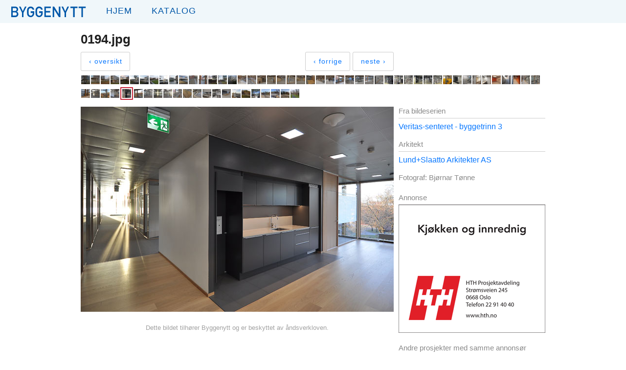

--- FILE ---
content_type: text/html; charset=utf-8
request_url: https://www.byggenytt.no/bilde/veritas/1ef0680cc969897a1b654135b2199197
body_size: 4410
content:
<!DOCTYPE html><html lang="no"><head><title>Byggenytt - 0194.jpg i bildeserien Veritas-senteret - byggetrinn 3</title><meta charset="utf-8"><meta name="viewport" content="width=device-width initial-scale=1.0"><link rel="stylesheet" media="screen" href="/visual.css"><!--[if IE]><link rel='stylesheet' media='screen' href='/internet-explorer.css'><![endif]--><script src="/js/mobileNavigation.js"></script></head><body><div class="wrap"><header><a class="mobile-navigation-button" href="javascript:void(0);" onclick="toggle(&quot;menu&quot;)"></a><div class="navigation" id="navigation"><a class="logo" href="/"><img src="/images/logotype.svg" alt="Byggenytt"></a><ul class="menu" id="menu"><li><a class="home" href="/">Hjem</a></li><li><a class="catalog" href="/katalog">Katalog</a></li></ul></div></header><div class="clearfix"></div><div class="content"><p id="message"></p><div id="topNav"><div class="left" id="ovtil"><h1 id="overskrift">0194.jpg</h1><div id="tilbakewrap"><div id="tilbake"><div id="tilbakeButtonWrap"><div><a class="button" href="/serie/veritas">‹ oversikt</a></div></div><div id="navigareWrap"><div id="navigare"><div><a class="button" href="/bilde/veritas/d32bce9708c5de6c04b12c2db8cd0bfa">‹ forrige</a></div><div><a class="button" href="/bilde/veritas/ead59de54eb50c09699af436d1bc72a2">neste ›</a></div></div></div></div></div></div><br class="clearfix"></div><div class="left"><div id="tinyCrops"><a href="/bilde/veritas/82012ece1280d1fcf218495b0cb66c84"><img class="regImg" src="https://byggenytt.s3.eu-north-1.amazonaws.com/2012/veritas/crop/0065.jpg" width="18" height="18"></a><a href="/bilde/veritas/4e9391e05346176d66b7acd602845265"><img class="regImg" src="https://byggenytt.s3.eu-north-1.amazonaws.com/2012/veritas/crop/0081.jpg" width="18" height="18"></a><a href="/bilde/veritas/029a93cfc3adfa52bdee3f5978bac036"><img class="regImg" src="https://byggenytt.s3.eu-north-1.amazonaws.com/2012/veritas/crop/0083.jpg" width="18" height="18"></a><a href="/bilde/veritas/211938ec086e07ab5a7468c7ffc3ba18"><img class="regImg" src="https://byggenytt.s3.eu-north-1.amazonaws.com/2012/veritas/crop/0084.jpg" width="18" height="18"></a><a href="/bilde/veritas/d37ef9146985670b21c79bbbaddf9a02"><img class="regImg" src="https://byggenytt.s3.eu-north-1.amazonaws.com/2012/veritas/crop/0086.jpg" width="18" height="18"></a><a href="/bilde/veritas/027661623beca3aeb59f2b73144b62b5"><img class="regImg" src="https://byggenytt.s3.eu-north-1.amazonaws.com/2012/veritas/crop/0089.jpg" width="18" height="18"></a><a href="/bilde/veritas/b6a71d094cf4a2238dcb08b8340f2fb2"><img class="regImg" src="https://byggenytt.s3.eu-north-1.amazonaws.com/2012/veritas/crop/0090.jpg" width="18" height="18"></a><a href="/bilde/veritas/0b74d687cf42b16fccb132e478923a94"><img class="regImg" src="https://byggenytt.s3.eu-north-1.amazonaws.com/2012/veritas/crop/0093.jpg" width="18" height="18"></a><a href="/bilde/veritas/82fbfa76280a4da0f4b8cd28f66a72fb"><img class="regImg" src="https://byggenytt.s3.eu-north-1.amazonaws.com/2012/veritas/crop/0095.jpg" width="18" height="18"></a><a href="/bilde/veritas/39e033f9f8dbe1ab1aad771987cf794b"><img class="regImg" src="https://byggenytt.s3.eu-north-1.amazonaws.com/2012/veritas/crop/0098.jpg" width="18" height="18"></a><a href="/bilde/veritas/8a33638256fa4f84d6805aba75862fc4"><img class="regImg" src="https://byggenytt.s3.eu-north-1.amazonaws.com/2012/veritas/crop/0102.jpg" width="18" height="18"></a><a href="/bilde/veritas/1232483a381d7c9139ec82efa3d802ce"><img class="regImg" src="https://byggenytt.s3.eu-north-1.amazonaws.com/2012/veritas/crop/0103.jpg" width="18" height="18"></a><a href="/bilde/veritas/5aee9749bdcbb80c460e2e20f388f979"><img class="regImg" src="https://byggenytt.s3.eu-north-1.amazonaws.com/2012/veritas/crop/0104.jpg" width="18" height="18"></a><a href="/bilde/veritas/2e45ea32ecb107e26610a73b829c91a3"><img class="regImg" src="https://byggenytt.s3.eu-north-1.amazonaws.com/2012/veritas/crop/0114.jpg" width="18" height="18"></a><a href="/bilde/veritas/bb293dd2e13334d4ddf5f044df86ba8d"><img class="regImg" src="https://byggenytt.s3.eu-north-1.amazonaws.com/2012/veritas/crop/0115.jpg" width="18" height="18"></a><a href="/bilde/veritas/e466bdca9f88e35088a0e96d8a194ddc"><img class="regImg" src="https://byggenytt.s3.eu-north-1.amazonaws.com/2012/veritas/crop/0122.jpg" width="18" height="18"></a><a href="/bilde/veritas/45777d3e23e4e9cb866ff4f67937af8e"><img class="regImg" src="https://byggenytt.s3.eu-north-1.amazonaws.com/2012/veritas/crop/0132.jpg" width="18" height="18"></a><a href="/bilde/veritas/8c02d1400c5c8ff8d7fa30ba7a2a9739"><img class="regImg" src="https://byggenytt.s3.eu-north-1.amazonaws.com/2012/veritas/crop/0134.jpg" width="18" height="18"></a><a href="/bilde/veritas/60227207b1962237220d44830835e508"><img class="regImg" src="https://byggenytt.s3.eu-north-1.amazonaws.com/2012/veritas/crop/0136.jpg" width="18" height="18"></a><a href="/bilde/veritas/3a4f0dab1acb5c917b8c0b01f9d7e1e7"><img class="regImg" src="https://byggenytt.s3.eu-north-1.amazonaws.com/2012/veritas/crop/0138.jpg" width="18" height="18"></a><a href="/bilde/veritas/84a074e45ec0d8e97e6b4d7617eec169"><img class="regImg" src="https://byggenytt.s3.eu-north-1.amazonaws.com/2012/veritas/crop/0140.jpg" width="18" height="18"></a><a href="/bilde/veritas/cb7a503594c8178c23fcafbe01422063"><img class="regImg" src="https://byggenytt.s3.eu-north-1.amazonaws.com/2012/veritas/crop/0141.jpg" width="18" height="18"></a><a href="/bilde/veritas/f17f3594bf192bf49eb8d221036f46c0"><img class="regImg" src="https://byggenytt.s3.eu-north-1.amazonaws.com/2012/veritas/crop/0143.jpg" width="18" height="18"></a><a href="/bilde/veritas/f2440000387e693ed98ed9086864cb86"><img class="regImg" src="https://byggenytt.s3.eu-north-1.amazonaws.com/2012/veritas/crop/0144.jpg" width="18" height="18"></a><a href="/bilde/veritas/1223cb51b2e725b08785b59e1cd14179"><img class="regImg" src="https://byggenytt.s3.eu-north-1.amazonaws.com/2012/veritas/crop/0146.jpg" width="18" height="18"></a><a href="/bilde/veritas/bfac16c3a2731c3758b964da24008015"><img class="regImg" src="https://byggenytt.s3.eu-north-1.amazonaws.com/2012/veritas/crop/0148.jpg" width="18" height="18"></a><a href="/bilde/veritas/33482cd0308c9bb30275eb602a6bec1b"><img class="regImg" src="https://byggenytt.s3.eu-north-1.amazonaws.com/2012/veritas/crop/0150.jpg" width="18" height="18"></a><a href="/bilde/veritas/bc1a370c5d36b6d18dc6a739554621fe"><img class="regImg" src="https://byggenytt.s3.eu-north-1.amazonaws.com/2012/veritas/crop/0152.jpg" width="18" height="18"></a><a href="/bilde/veritas/ece6e078ca019d2a0159132f0773e106"><img class="regImg" src="https://byggenytt.s3.eu-north-1.amazonaws.com/2012/veritas/crop/0153.jpg" width="18" height="18"></a><a href="/bilde/veritas/6ca3ca022f9ffefd4ad00467874d28e0"><img class="regImg" src="https://byggenytt.s3.eu-north-1.amazonaws.com/2012/veritas/crop/0154.jpg" width="18" height="18"></a><a href="/bilde/veritas/716a5d040738efeee9bd5d024437e891"><img class="regImg" src="https://byggenytt.s3.eu-north-1.amazonaws.com/2012/veritas/crop/0156.jpg" width="18" height="18"></a><a href="/bilde/veritas/8a1231a129d341dbff80e267da9bd11f"><img class="regImg" src="https://byggenytt.s3.eu-north-1.amazonaws.com/2012/veritas/crop/0158.jpg" width="18" height="18"></a><a href="/bilde/veritas/22e2eece4b7821c480b0f8d68d13ba18"><img class="regImg" src="https://byggenytt.s3.eu-north-1.amazonaws.com/2012/veritas/crop/0160.jpg" width="18" height="18"></a><a href="/bilde/veritas/16313bca9b2f35d56a30c71d39b794af"><img class="regImg" src="https://byggenytt.s3.eu-north-1.amazonaws.com/2012/veritas/crop/0162.jpg" width="18" height="18"></a><a href="/bilde/veritas/c4ccd2f84fd35396c7b587507748dda5"><img class="regImg" src="https://byggenytt.s3.eu-north-1.amazonaws.com/2012/veritas/crop/0164.jpg" width="18" height="18"></a><a href="/bilde/veritas/4e1f4772ea5c36a2a5dad8518bae527f"><img class="regImg" src="https://byggenytt.s3.eu-north-1.amazonaws.com/2012/veritas/crop/0165.jpg" width="18" height="18"></a><a href="/bilde/veritas/9cebb3350de9e619caf455cee44492ce"><img class="regImg" src="https://byggenytt.s3.eu-north-1.amazonaws.com/2012/veritas/crop/0167.jpg" width="18" height="18"></a><a href="/bilde/veritas/f4198ea73584a64bf6e6077214372b0b"><img class="regImg" src="https://byggenytt.s3.eu-north-1.amazonaws.com/2012/veritas/crop/0168.jpg" width="18" height="18"></a><a href="/bilde/veritas/d69d7aa370104820b50c5927b55df16f"><img class="regImg" src="https://byggenytt.s3.eu-north-1.amazonaws.com/2012/veritas/crop/0169.jpg" width="18" height="18"></a><a href="/bilde/veritas/97d966c0ae8f3f25c46728e204b2f9eb"><img class="regImg" src="https://byggenytt.s3.eu-north-1.amazonaws.com/2012/veritas/crop/0170.jpg" width="18" height="18"></a><a href="/bilde/veritas/6395a50877ac9bae0a2d5ceac9a20f7f"><img class="regImg" src="https://byggenytt.s3.eu-north-1.amazonaws.com/2012/veritas/crop/0172.jpg" width="18" height="18"></a><a href="/bilde/veritas/1662f862e25f6f4312fd23ed4d0091b3"><img class="regImg" src="https://byggenytt.s3.eu-north-1.amazonaws.com/2012/veritas/crop/0173.jpg" width="18" height="18"></a><a href="/bilde/veritas/7f0e625875dc6e7aa0a89e00715b9004"><img class="regImg" src="https://byggenytt.s3.eu-north-1.amazonaws.com/2012/veritas/crop/0175.jpg" width="18" height="18"></a><a href="/bilde/veritas/f8384a6b5cdf6673bfdcf54107ed8351"><img class="regImg" src="https://byggenytt.s3.eu-north-1.amazonaws.com/2012/veritas/crop/0176.jpg" width="18" height="18"></a><a href="/bilde/veritas/9ccd750c29cc91f312e7657afb3900bb"><img class="regImg" src="https://byggenytt.s3.eu-north-1.amazonaws.com/2012/veritas/crop/0177.jpg" width="18" height="18"></a><a href="/bilde/veritas/2ce3ccc086ec5986e3626da260dd97c5"><img class="regImg" src="https://byggenytt.s3.eu-north-1.amazonaws.com/2012/veritas/crop/0180.jpg" width="18" height="18"></a><a href="/bilde/veritas/72338e8f9b230ec3c9908ac09966649e"><img class="regImg" src="https://byggenytt.s3.eu-north-1.amazonaws.com/2012/veritas/crop/0181.jpg" width="18" height="18"></a><a href="/bilde/veritas/7c1f5f3ccf1330c967d2276e47ecb07a"><img class="regImg" src="https://byggenytt.s3.eu-north-1.amazonaws.com/2012/veritas/crop/0185.jpg" width="18" height="18"></a><a href="/bilde/veritas/8601edb39cee01f2b4c0bb417339bf5f"><img class="regImg" src="https://byggenytt.s3.eu-north-1.amazonaws.com/2012/veritas/crop/0187.jpg" width="18" height="18"></a><a href="/bilde/veritas/150ba3c6b84ce12b091c15cddf85ef0e"><img class="regImg" src="https://byggenytt.s3.eu-north-1.amazonaws.com/2012/veritas/crop/0190.jpg" width="18" height="18"></a><a href="/bilde/veritas/d32bce9708c5de6c04b12c2db8cd0bfa"><img class="regImg" src="https://byggenytt.s3.eu-north-1.amazonaws.com/2012/veritas/crop/0192.jpg" width="18" height="18"></a><a href="/bilde/veritas/1ef0680cc969897a1b654135b2199197"><img class="curImg" src="https://byggenytt.s3.eu-north-1.amazonaws.com/2012/veritas/crop/0194.jpg" width="18" height="18" id="583e89a9a3f1d904007aac09img"></a><a href="/bilde/veritas/ead59de54eb50c09699af436d1bc72a2"><img class="regImg" src="https://byggenytt.s3.eu-north-1.amazonaws.com/2012/veritas/crop/0196.jpg" width="18" height="18"></a><a href="/bilde/veritas/8b2c471ede85b11a7991f6c99fdc89df"><img class="regImg" src="https://byggenytt.s3.eu-north-1.amazonaws.com/2012/veritas/crop/0198.jpg" width="18" height="18"></a><a href="/bilde/veritas/ca91820e3ffbb37b8f6f661cd25a3f6b"><img class="regImg" src="https://byggenytt.s3.eu-north-1.amazonaws.com/2012/veritas/crop/0200.jpg" width="18" height="18"></a><a href="/bilde/veritas/5cfd11b713fb6d7b3da91815b96a5829"><img class="regImg" src="https://byggenytt.s3.eu-north-1.amazonaws.com/2012/veritas/crop/0201.jpg" width="18" height="18"></a><a href="/bilde/veritas/bd41a169d96ace176a8711443dcc393a"><img class="regImg" src="https://byggenytt.s3.eu-north-1.amazonaws.com/2012/veritas/crop/0214.jpg" width="18" height="18"></a><a href="/bilde/veritas/ecfe08f9c58995df5d54d536cf6cfb55"><img class="regImg" src="https://byggenytt.s3.eu-north-1.amazonaws.com/2012/veritas/crop/0216.jpg" width="18" height="18"></a><a href="/bilde/veritas/4920a8fd945d2b94cc57618dd646211b"><img class="regImg" src="https://byggenytt.s3.eu-north-1.amazonaws.com/2012/veritas/crop/0218.jpg" width="18" height="18"></a><a href="/bilde/veritas/bfc3ec70a894e5aa96c5a6715904b557"><img class="regImg" src="https://byggenytt.s3.eu-north-1.amazonaws.com/2012/veritas/crop/0220.jpg" width="18" height="18"></a><a href="/bilde/veritas/53478c2752c24f27c830bbcc05081591"><img class="regImg" src="https://byggenytt.s3.eu-north-1.amazonaws.com/2012/veritas/crop/0222.jpg" width="18" height="18"></a><a href="/bilde/veritas/16c45786c4aeb3fde136675a2f0a0cc9"><img class="regImg" src="https://byggenytt.s3.eu-north-1.amazonaws.com/2012/veritas/crop/0224.jpg" width="18" height="18"></a><a href="/bilde/veritas/ddea26b211e383cfe6020e064e82696d"><img class="regImg" src="https://byggenytt.s3.eu-north-1.amazonaws.com/2012/veritas/crop/0227.jpg" width="18" height="18"></a><a href="/bilde/veritas/045f057ec0606474c9c1e9b8c5e5aa0f"><img class="regImg" src="https://byggenytt.s3.eu-north-1.amazonaws.com/2012/veritas/crop/0228.jpg" width="18" height="18"></a><a href="/bilde/veritas/9f69c2892059b331e9fbe05fe4e75a16"><img class="regImg" src="https://byggenytt.s3.eu-north-1.amazonaws.com/2012/veritas/crop/0229.jpg" width="18" height="18"></a><a href="/bilde/veritas/b8fc1d02c10add5f61ddbf748e45d010"><img class="regImg" src="https://byggenytt.s3.eu-north-1.amazonaws.com/2012/veritas/crop/0232.jpg" width="18" height="18"></a><a href="/bilde/veritas/ac044618dd59047e440a355b321f3b84"><img class="regImg" src="https://byggenytt.s3.eu-north-1.amazonaws.com/2012/veritas/crop/0233.jpg" width="18" height="18"></a><a href="/bilde/veritas/cd1edbd1939eb424a6d726a58563331d"><img class="regImg" src="https://byggenytt.s3.eu-north-1.amazonaws.com/2012/veritas/crop/0236.jpg" width="18" height="18"></a><a href="/bilde/veritas/c9d2bb12a7f726634f8afd5d4e59c7e8"><img class="regImg" src="https://byggenytt.s3.eu-north-1.amazonaws.com/2012/veritas/crop/0240.jpg" width="18" height="18"></a></div></div><br class="clearfix"><div id="full"><img class="minli" src="https://byggenytt.s3.eu-north-1.amazonaws.com/2012/veritas/full/0194.jpg"><div id="andsverkWrap"><p class="round-bottom" id="andsverk">Dette bildet tilhører Byggenytt og er beskyttet av åndsverkloven.</p></div></div><div id="meta"><p class="graa">Fra bildeserien</p><div class="hrmeta"></div><a href="/serie/veritas">Veritas-senteret - byggetrinn 3</a><br><br><p class="graa">Arkitekt</p><div class="hrmeta"></div><a href="/arkitekt/Lund+Slaatto Arkitekter AS">Lund+Slaatto Arkitekter AS</a><br><br><p class="graa">Fotograf: Bjørnar Tønne</p><br><p class="graa">Annonse</p><a href="http://hth.no"><img src="https://byggenytt.s3.eu-north-1.amazonaws.com/2012/_annonser/hth-veritas.png"></a><br><br><p class="graa">Andre prosjekter med samme annonsør</p><div class="hrmeta"></div><div class="annenserie"><a href="/serie/rift"><h4 class="graa">NYE SØRKED…</h4><img src="https://byggenytt.s3.eu-north-1.amazonaws.com/2012/rift/crop/0001.jpg"></a></div><div class="annenserie"><a href="/serie/sbc"><h4 class="graa">SANDVIKA B…</h4><img src="https://byggenytt.s3.eu-north-1.amazonaws.com/2012/sbc/crop/0100.jpg"></a></div><div class="annenserie"><a href="/serie/powerhouse"><h4 class="graa">POWERHOUSE…</h4><img src="https://byggenytt.s3.eu-north-1.amazonaws.com/2012/powerhouse/crop/0260.jpg"></a></div><div class="annenserie"><a href="/serie/ostensjoveien-27"><h4 class="graa">ØSTENSJØVE…</h4><img src="https://byggenytt.s3.eu-north-1.amazonaws.com/2012/ostensjoveien-27/crop/1_0092.jpg"></a></div><div class="annenserie"><a href="/serie/nordre-kvartal"><h4 class="graa">NORDRE KVA…</h4><img src="https://byggenytt.s3.eu-north-1.amazonaws.com/2012/nordre-kvartal/crop/4_0031.jpg"></a></div><div class="annenserie"><a href="/serie/hus-84-tjuvholmen"><h4 class="graa">TJUVHOLMEN…</h4><img src="https://byggenytt.s3.eu-north-1.amazonaws.com/2012/hus-84-tjuvholmen/crop/0069.jpg"></a></div><div class="annenserie"><a href="/serie/pir7_drammen"><h4 class="graa">PIR 7 – DR…</h4><img src="https://byggenytt.s3.eu-north-1.amazonaws.com/2012/pir7_drammen/crop/2_0075.jpg"></a></div><br><br><br class="clearfix"></div><div class="clearfix"></div><div class="footer-ruler"></div><br><div id="nyfooter"><div id="footerNav"><p><a href="/annonseinfo">Annonseinfo</a><a href="/kontakt">Kontakt</a><a href="/annonsorer">Annonsører i bildeserier</a><a href="/prosjektomtaler">Prosjektomtaler</a><a href="/en">English</a></p><br><p><span>Telefon 919 90 628</span><a href="mailto:bjornartonne@gmail.com">bjornartonne@gmail.com</a></p></div></div><br></div><div class="push"></div></div><div id="footer"><div class="blue"></div><div class="footer-content"><div id="footerContent"><p class="right"><a id="login" href="/logg_inn" title="login">Logg inn</a></p><p class="left">Byggenytt 1955 - 2026</p></div></div></div><script src="https://cdn.usefathom.com/script.js" data-site="JYXZGYLD" defer></script></body></html>

--- FILE ---
content_type: image/svg+xml
request_url: https://www.byggenytt.no/images/logotype.svg
body_size: 936
content:
<?xml version="1.0" encoding="utf-8"?>
<!-- Generator: Adobe Illustrator 18.1.1, SVG Export Plug-In . SVG Version: 6.00 Build 0)  -->
<svg version="1.1" id="Layer_1" xmlns="http://www.w3.org/2000/svg" xmlns:xlink="http://www.w3.org/1999/xlink" x="0px" y="0px"
	 viewBox="0 0 170 26" enable-background="new 0 0 170 26" xml:space="preserve">
<path fill="#0057A8" d="M1,0.5h8c2,0,3.6,0.5,4.6,1.6c1,1,1.5,2.4,1.5,4.1c0,0.9-0.2,1.7-0.6,2.5c-0.2,0.4-0.5,0.7-0.9,1.1
	c-0.4,0.4-0.9,0.7-1.5,1v0.1c1.1,0.3,2,0.9,2.6,1.8c0.5,0.9,0.8,2,0.8,3.1c0,1.8-0.6,3.3-1.7,4.4c-1.1,1.1-2.4,1.7-4.1,1.7H1V0.5z
	 M4.1,3.4v6.1h4.5c1.1,0,2-0.3,2.5-0.9C11.7,8,12,7.3,12,6.5s-0.3-1.6-0.8-2.2c-0.5-0.6-1.4-0.8-2.5-0.9H4.1z M4.1,12.4v6.4H9
	c1.2,0,2-0.3,2.6-1c0.5-0.6,0.8-1.4,0.8-2.2c0-0.9-0.3-1.6-0.8-2.3c-0.5-0.6-1.4-0.9-2.6-1H4.1z"/>
<path fill="#0057A8" d="M23.1,13.1L16.9,0.5h3.3l4.4,9.5l4.4-9.5h3.3L26,13.1v8.8h-3V13.1z"/>
<path fill="#0057A8" d="M40.6,10.1h7.4v4.3c0,2.1-0.7,3.9-2.1,5.4c-1.4,1.4-3.1,2.2-5.2,2.2c-1.6,0-3-0.4-4.1-1.2
	c-1.1-0.8-1.9-1.6-2.4-2.6c-0.2-0.3-0.3-0.6-0.4-0.9c-0.1-0.3-0.2-0.7-0.3-1.1c-0.1-0.9-0.2-2.5-0.2-5c0-2.5,0.1-4.1,0.2-5
	c0.2-0.8,0.4-1.5,0.7-2c0.5-1,1.3-1.9,2.4-2.6c1.1-0.8,2.4-1.2,4.1-1.2c2,0,3.6,0.6,4.9,1.8c1.3,1.2,2.1,2.7,2.4,4.5h-3.3
	c-0.3-0.9-0.7-1.6-1.4-2.2c-0.7-0.6-1.6-0.9-2.6-0.9c-0.7,0-1.4,0.2-1.9,0.5c-0.5,0.3-1,0.7-1.3,1.1c-0.4,0.5-0.7,1.1-0.8,1.8
	c-0.2,0.8-0.2,2.2-0.2,4.3s0.1,3.5,0.2,4.3c0.1,0.7,0.4,1.3,0.8,1.8c0.3,0.4,0.8,0.8,1.3,1.1c0.5,0.3,1.2,0.5,1.9,0.5
	c1.2,0,2.2-0.4,3-1.3c0.8-0.8,1.2-1.9,1.2-3.2v-1.1h-4.2V10.1z"/>
<path fill="#0057A8" d="M57.9,10.1h7.4v4.3c0,2.1-0.7,3.9-2.1,5.4c-1.4,1.4-3.1,2.2-5.2,2.2c-1.6,0-3-0.4-4.1-1.2
	c-1.1-0.8-1.9-1.6-2.4-2.6c-0.2-0.3-0.3-0.6-0.4-0.9c-0.1-0.3-0.2-0.7-0.3-1.1c-0.1-0.9-0.2-2.5-0.2-5c0-2.5,0.1-4.1,0.2-5
	c0.2-0.8,0.4-1.5,0.7-2c0.5-1,1.3-1.9,2.4-2.6c1.1-0.8,2.4-1.2,4.1-1.2c2,0,3.6,0.6,4.9,1.8c1.3,1.2,2.1,2.7,2.4,4.5h-3.3
	c-0.3-0.9-0.7-1.6-1.4-2.2c-0.7-0.6-1.6-0.9-2.6-0.9c-0.7,0-1.4,0.2-1.9,0.5c-0.5,0.3-1,0.7-1.3,1.1c-0.4,0.5-0.7,1.1-0.8,1.8
	c-0.2,0.8-0.2,2.2-0.2,4.3s0.1,3.5,0.2,4.3c0.1,0.7,0.4,1.3,0.8,1.8c0.3,0.4,0.8,0.8,1.3,1.1c0.5,0.3,1.2,0.5,1.9,0.5
	c1.2,0,2.2-0.4,3-1.3c0.8-0.8,1.2-1.9,1.2-3.2v-1.1h-4.2V10.1z"/>
<path fill="#0057A8" d="M68.7,0.5h13.2v3H71.8v6.1h8.6v2.9h-8.6v6.3h10.1v3H68.7V0.5z"/>
<path fill="#0057A8" d="M85.8,0.5h3l9.4,15.2h0.1V0.5h3.1v21.4h-3L88.9,6.7h-0.1v15.2h-3.1V0.5z"/>
<path fill="#0057A8" d="M109.9,13.1l-6.2-12.6h3.3l4.4,9.5l4.4-9.5h3.3l-6.2,12.6v8.8h-3V13.1z"/>
<path fill="#0057A8" d="M127.6,3.4h-5.7V0.5h14.5v2.9h-5.7v18.5h-3.1V3.4z"/>
<path fill="#0057A8" d="M144.4,3.4h-5.7V0.5h14.5v2.9h-5.7v18.5h-3.1V3.4z"/>
</svg>
